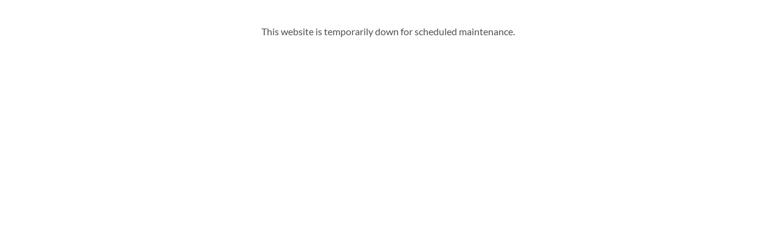

--- FILE ---
content_type: text/css
request_url: https://drbecking.com/wp-content/uploads/elementor/css/post-6.css?ver=1742228535
body_size: 2754
content:
.elementor-kit-6{--e-global-color-primary:#30271D;--e-global-color-secondary:#FFFFFF;--e-global-color-text:#4F4F4F;--e-global-color-accent:#2B9D49;--e-global-color-8e898c3:#000000;--e-global-color-5a6012e:#F5F5F5;--e-global-typography-primary-font-family:"Karla";--e-global-typography-primary-font-weight:bold;--e-global-typography-secondary-font-family:"Karla";--e-global-typography-secondary-font-weight:400;--e-global-typography-text-font-family:"Lato";--e-global-typography-text-font-weight:400;--e-global-typography-accent-font-family:"Lato";--e-global-typography-accent-font-weight:500;--e-global-typography-accent-text-transform:uppercase;--e-global-typography-accent-letter-spacing:2px;font-family:"Lato", Sans-serif;}.elementor-kit-6 button,.elementor-kit-6 input[type="button"],.elementor-kit-6 input[type="submit"],.elementor-kit-6 .elementor-button{background-color:var( --e-global-color-accent );font-family:"Lato", Sans-serif;font-size:14px;font-weight:bold;text-transform:uppercase;letter-spacing:2px;color:var( --e-global-color-secondary );border-radius:20px 20px 20px 20px;padding:20px 20px 20px 20px;}.elementor-kit-6 button:hover,.elementor-kit-6 button:focus,.elementor-kit-6 input[type="button"]:hover,.elementor-kit-6 input[type="button"]:focus,.elementor-kit-6 input[type="submit"]:hover,.elementor-kit-6 input[type="submit"]:focus,.elementor-kit-6 .elementor-button:hover,.elementor-kit-6 .elementor-button:focus{background-color:var( --e-global-color-primary );color:var( --e-global-color-secondary );}.elementor-kit-6 e-page-transition{background-color:#FFBC7D;}.elementor-kit-6 h1{font-family:"Karla", Sans-serif;font-weight:bold;}.elementor-kit-6 h2{font-family:"Karla", Sans-serif;}.elementor-kit-6 h3{font-family:"Karla", Sans-serif;}.elementor-kit-6 h4{font-family:"Karla", Sans-serif;}.elementor-kit-6 h5{font-family:"Karla", Sans-serif;}.elementor-kit-6 h6{font-family:"Karla", Sans-serif;}.elementor-section.elementor-section-boxed > .elementor-container{max-width:1140px;}.e-con{--container-max-width:1140px;}.elementor-widget:not(:last-child){margin-block-end:20px;}.elementor-element{--widgets-spacing:20px 20px;--widgets-spacing-row:20px;--widgets-spacing-column:20px;}{}h1.entry-title{display:var(--page-title-display);}.site-header .site-branding{flex-direction:column;align-items:stretch;}.site-header{padding-inline-end:0px;padding-inline-start:0px;}.site-footer .site-branding{flex-direction:column;align-items:stretch;}@media(max-width:1024px){.elementor-section.elementor-section-boxed > .elementor-container{max-width:1024px;}.e-con{--container-max-width:1024px;}}@media(max-width:767px){.elementor-section.elementor-section-boxed > .elementor-container{max-width:767px;}.e-con{--container-max-width:767px;}}

--- FILE ---
content_type: text/css
request_url: https://drbecking.com/wp-content/uploads/elementor/css/post-484.css?ver=1666723861
body_size: 5908
content:
.elementor-484 .elementor-element.elementor-element-05ef95a{transition:background 0.3s, border 0.3s, border-radius 0.3s, box-shadow 0.3s;margin-top:20px;margin-bottom:20px;padding:0px 100px 0px 100px;}.elementor-484 .elementor-element.elementor-element-05ef95a > .elementor-background-overlay{transition:background 0.3s, border-radius 0.3s, opacity 0.3s;}.elementor-484 .elementor-element.elementor-element-f97c764:not(.elementor-motion-effects-element-type-background) > .elementor-widget-wrap, .elementor-484 .elementor-element.elementor-element-f97c764 > .elementor-widget-wrap > .elementor-motion-effects-container > .elementor-motion-effects-layer{background-color:var( --e-global-color-5a6012e );}.elementor-bc-flex-widget .elementor-484 .elementor-element.elementor-element-f97c764.elementor-column .elementor-widget-wrap{align-items:center;}.elementor-484 .elementor-element.elementor-element-f97c764.elementor-column.elementor-element[data-element_type="column"] > .elementor-widget-wrap.elementor-element-populated{align-content:center;align-items:center;}.elementor-484 .elementor-element.elementor-element-f97c764 > .elementor-element-populated{transition:background 0.3s, border 0.3s, border-radius 0.3s, box-shadow 0.3s;}.elementor-484 .elementor-element.elementor-element-f97c764 > .elementor-element-populated > .elementor-background-overlay{transition:background 0.3s, border-radius 0.3s, opacity 0.3s;}.elementor-widget-image .widget-image-caption{color:var( --e-global-color-text );font-family:var( --e-global-typography-text-font-family ), Sans-serif;font-weight:var( --e-global-typography-text-font-weight );}.elementor-484 .elementor-element.elementor-element-f6c1ca3:not(.elementor-motion-effects-element-type-background) > .elementor-widget-wrap, .elementor-484 .elementor-element.elementor-element-f6c1ca3 > .elementor-widget-wrap > .elementor-motion-effects-container > .elementor-motion-effects-layer{background-color:var( --e-global-color-5a6012e );}.elementor-bc-flex-widget .elementor-484 .elementor-element.elementor-element-f6c1ca3.elementor-column .elementor-widget-wrap{align-items:center;}.elementor-484 .elementor-element.elementor-element-f6c1ca3.elementor-column.elementor-element[data-element_type="column"] > .elementor-widget-wrap.elementor-element-populated{align-content:center;align-items:center;}.elementor-484 .elementor-element.elementor-element-f6c1ca3 > .elementor-element-populated{transition:background 0.3s, border 0.3s, border-radius 0.3s, box-shadow 0.3s;padding:40px 40px 40px 40px;}.elementor-484 .elementor-element.elementor-element-f6c1ca3 > .elementor-element-populated > .elementor-background-overlay{transition:background 0.3s, border-radius 0.3s, opacity 0.3s;}.elementor-widget-text-editor{font-family:var( --e-global-typography-text-font-family ), Sans-serif;font-weight:var( --e-global-typography-text-font-weight );color:var( --e-global-color-text );}.elementor-widget-text-editor.elementor-drop-cap-view-stacked .elementor-drop-cap{background-color:var( --e-global-color-primary );}.elementor-widget-text-editor.elementor-drop-cap-view-framed .elementor-drop-cap, .elementor-widget-text-editor.elementor-drop-cap-view-default .elementor-drop-cap{color:var( --e-global-color-primary );border-color:var( --e-global-color-primary );}.elementor-484 .elementor-element.elementor-element-2e0da0b{font-family:"Karla", Sans-serif;font-size:24px;font-weight:400;color:var( --e-global-color-primary );}.elementor-widget-heading .elementor-heading-title{font-family:var( --e-global-typography-primary-font-family ), Sans-serif;font-weight:var( --e-global-typography-primary-font-weight );color:var( --e-global-color-primary );}.elementor-484 .elementor-element.elementor-element-6bca730 .elementor-heading-title{font-family:"Lato", Sans-serif;font-size:18px;font-weight:400;color:var( --e-global-color-text );}.elementor-widget-button .elementor-button{background-color:var( --e-global-color-accent );font-family:var( --e-global-typography-accent-font-family ), Sans-serif;font-weight:var( --e-global-typography-accent-font-weight );text-transform:var( --e-global-typography-accent-text-transform );letter-spacing:var( --e-global-typography-accent-letter-spacing );}.elementor-484 .elementor-element.elementor-element-a002b14 > .elementor-widget-container{margin:40px 0px 0px 0px;}@media(min-width:768px){.elementor-484 .elementor-element.elementor-element-f97c764{width:40%;}.elementor-484 .elementor-element.elementor-element-f6c1ca3{width:60%;}}@media(max-width:1024px){.elementor-484 .elementor-element.elementor-element-05ef95a{padding:10px 10px 10px 10px;}.elementor-bc-flex-widget .elementor-484 .elementor-element.elementor-element-f97c764.elementor-column .elementor-widget-wrap{align-items:center;}.elementor-484 .elementor-element.elementor-element-f97c764.elementor-column.elementor-element[data-element_type="column"] > .elementor-widget-wrap.elementor-element-populated{align-content:center;align-items:center;}.elementor-widget-button .elementor-button{letter-spacing:var( --e-global-typography-accent-letter-spacing );}}@media(max-width:767px){.elementor-484 .elementor-element.elementor-element-05ef95a{padding:20px 20px 20px 20px;}.elementor-484 .elementor-element.elementor-element-f97c764{width:100%;}.elementor-484 .elementor-element.elementor-element-f97c764.elementor-column > .elementor-widget-wrap{justify-content:center;}.elementor-484 .elementor-element.elementor-element-f6c1ca3{width:100%;}.elementor-484 .elementor-element.elementor-element-f6c1ca3.elementor-column > .elementor-widget-wrap{justify-content:center;}.elementor-484 .elementor-element.elementor-element-f6c1ca3 > .elementor-element-populated{padding:20px 20px 20px 20px;}.elementor-484 .elementor-element.elementor-element-2e0da0b{font-size:20px;}.elementor-widget-button .elementor-button{letter-spacing:var( --e-global-typography-accent-letter-spacing );}}